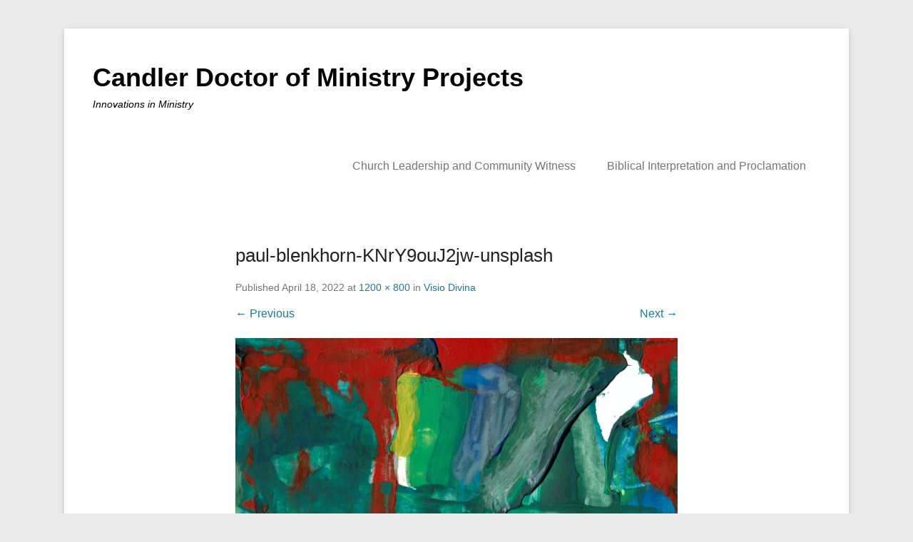

--- FILE ---
content_type: text/css
request_url: https://scholarblogs.emory.edu/candlerdmin/wp-content/themes/catch-kathmandu/style.css?ver=20250624-130748
body_size: 9785
content:
/*
Theme Name: Catch Kathmandu
Theme URI: https://catchthemes.com/themes/catch-kathmandu/
Author: Catch Themes
Author URI: https://catchthemes.com/
Description: Catch Kathmandu Theme is a fully responsive WordPress theme that looks elegant on any devices. It is simple, clean and lightweight full-fledged WordPress theme based on HTML5 and CSS3. The design is highly customizable and you can tailor the display to your taste with a few easy clicks. If you are looking for a clean professional space, which accommodates your visuals and yet provides you with ample amount of textual area, Catch Kathmandu is your perfect find. This theme is widely been used by Photographers, Bloggers, Corporate Houses and Universities. Translation ready and currently translated in French, Russian, Spanish, Polish, Brazilian Portuguese, Italian, German(SWITZERLAND), Japanese, Dutch, German and Danish languages. Check out Theme Instructions at https://catchthemes.com/theme-instructions/catch-kathmandu/, Support at https://catchthemes.com/support/ and Demo at https://catchthemes.com/demo/catch-kathmandu/
Version: 4.4
Requires at least: 5.9
Tested up to: 6.8
Requires PHP: 5.6
License: GNU General Public License, version 3 (GPLv3)
License URI: http://www.gnu.org/licenses/gpl-3.0.txt
Tags: one-column, two-columns, left-sidebar, right-sidebar, grid-layout, flexible-header, custom-background, custom-header, custom-menu, custom-logo, featured-image-header, featured-images, footer-widgets, front-page-post-form, full-width-template, post-formats, sticky-post, theme-options, threaded-comments, translation-ready, photography, education, blog
Text Domain: catch-kathmandu

This theme, like WordPress, is licensed under the GPL.
Use it to make something cool, have fun, and share what you've learned with others.
*/


/* =Reset
-------------------------------------------------------------- */

html, body, div, span, applet, object, iframe,
h1, h2, h3, h4, h5, h6, p, blockquote, pre,
a, abbr, acronym, address, big, cite, code,
del, dfn, em, font, ins, kbd, q, s, samp,
small, strike, strong, sub, sup, tt, var,
dl, dt, dd, ol, ul, li,
fieldset, form, label, legend,
table, caption, tbody, tfoot, thead, tr, th, td {
	border: 0;
	font-family: inherit;
	font-size: 100%;
	font-style: inherit;
	font-weight: inherit;
	margin: 0;
	outline: 0;
	padding: 0;
	vertical-align: baseline;
}

html {
	font-size: 62.5%; /* Corrects text resizing oddly in IE6/7 when body font-size is set using em units http://clagnut.com/blog/348/#c790 */
	overflow-y: scroll; /* Keeps page centred in all browsers regardless of content height */
	-webkit-text-size-adjust: 100%; /* Prevents iOS text size adjust after orientation change, without disabling user zoom */
	-ms-text-size-adjust: 100%; /* www.456bereastreet.com/archive/201012/controlling_text_size_in_safari_for_ios_without_disabling_user_zoom/ */
}

body {
	background: #fff;
}

article,
aside,
details,
figcaption,
figure,
footer,
header,
#hgroup,
nav,
section {
	display: block;
}

ol, ul {
	list-style: none;
}

table { /* tables still need 'cellspacing="0"' in the markup */
	border-collapse: separate;
	border-spacing: 0;
}

caption, th, td {
	font-weight: normal;
	text-align: left;
}

blockquote:before, blockquote:after,
q:before, q:after {
	content: "";
}

blockquote, q {
	quotes: "" "";
}

a:focus {
	outline: thin dotted;
}

a:hover,
a:active { /* Improves readability when focused and also mouse hovered in all browsers people.opera.com/patrickl/experiments/keyboard/test */
	outline: 0;
}

a img {
	border: 0;
}

.entry-content a:not(.more-link):not(.button):not(.wp-block-button__link),
.entry-summary a:not(.more-link):not(.button):not(.wp-block-button__link),
.ew-about a:not(.more-link):not(.button),
.widget_text a:not(.more-link):not(.button),
.comment-content a {
    text-decoration: underline;
}

.entry-content a:not(.more-link):not(.button):hover,
.entry-content a:not(.more-link):not(.button):focus,
.entry-summary a:not(.more-link):not(.button):hover,
.entry-summary a:not(.more-link):not(.button):focus,
.ew-about a:not(.more-link):not(.button):hover,
.ew-about a:not(.more-link):not(.button):focus,
.widget_text a:not(.more-link):not(.button):hover,
.widget_text a:not(.more-link):not(.button):focus,
.comment-content a:hover,
.comment-content a:focus {
    text-decoration: none;
}


/* =Clearing
================================================== */

/* Self Clearing Goodness */
.container:after,
.header-sidebar:after,
.menu-header-container:after,
#secondary-menu:after,
#footer-menu:after,
#featured-post:after,
.entry-container:after,
.entry-header:after,
.widget:after,
#supplementary:after,
.site-info:after,
.featued-content-wrap:after {
	content: "\0020";
	display: block;
	height: 0;
	clear: both;
	visibility: hidden;
}

/* You can also use a <br class="clear" /> to clear columns */
.clear {
	clear: both;
	display: block;
	overflow: hidden;
	visibility: hidden;
	width: 0;
	height: 0;
}


/* =Structure
----------------------------------------------- */

.site {
	width: 1280px;
	margin: 40px auto;
}

#hgroup-wrap,
#main-feat-img {
	clear: both;
}

#main-feat-img {
    display: block;
    margin: 0 auto;
    text-align: center;
}

#header-left {
    display: inline-block;
    float: left;
    max-width: 100%;
}

#header-top,
#header-right {
	float: right;
}

#primary {
	clear: both;
    float: left;
    width: 750px;
}

#secondary {
    float: right;
    width: 380px;
}


/* =Margins and Paddings
----------------------------------------------- */

.container {
	padding: 0 50px;
}

#hgroup-wrap,
.hentry,
.comments-area article {
	padding-bottom: 50px;
}

#site-logo,
#hgroup,
.header-sidebar,
#supplementary,
#main {
	padding-top: 50px;
}

.page-links,
.widget,
blockquote,
#main #featured-post,
.site-content .hentry,
.site-content .site-navigation,
#infinite-handle,
.comments-title, #reply-title,
#respond,
.comments-area article {
	margin-bottom: 50px;
}

#homepage-message {
	padding-top: 30px;
	padding-bottom: 30px;
}

#homepage-message .right-section a {
	padding: 10px 30px;
}

.single-format-gallery .entry-meta {
	margin-top: 30px;
}

article.sticky .featured-sticky,
.page-header,
p,
.featured-image,
.entry-content table,
.comment-content table,
#content .searchform,
.page-link,
.single-attachment .entry-attachment img {
	margin-bottom: 30px;
}

.entry-header,
article.format-aside .entry-title,
.comments-area article header,
.widget-feat-content {
	margin-bottom: 20px;
}

.page .entry-header,
.widget-title {
	margin-bottom: 10px;
}

#header-right ul.social-profile li {
	margin: 10px 0 0 10px;
}

#header-right .widget,
#featured-post .entry-header {
	margin-bottom: 0;
}

#header-right .widget {
	margin-top: 15px;
}

#header-right .widget.widget_catchkathmandu_social_widget {
	margin-top: 10px;
}

#site-generator .site-info {
	padding: 30px 0;
}

.entry-header .entry-title {
	padding-bottom: 10px;
}

.page .entry-header .entry-title,
.tag-post-formats .entry-header .entry-title{
	padding-bottom: 0;
}

#secondary .widget {
    padding: 30px 40px;
}

#secondary .widget.widget_catchkathmandu_social_widget {
    padding: 30px 40px 20px;
}


/* =Font Size
----------------------------------------------- */

body,
button,
input,
select,
textarea {
	font-size: 16px;
	font-size: 1.6rem;
}

#site-title {
	font-size: 36px;
    font-size: 3.6rem;
    font-weight: bold;
    line-height: 1.6;
}

.entry-header .entry-title,
#homepage-message h2,
#homepage-message .right-section a,
#featured-post #feature-heading {
	font-size: 26px;
	font-size: 2.6rem;
}

#homepage-message p {
    font-size: 16px;
	font-size: 1.6rem;
}

#featured-post .entry-title {
	font-size: 20px;
	font-size: 2rem;
}


/* =Global
----------------------------------------------- */

body,
button,
input,
select,
textarea {
	color: #404040;
	font-family: sans-serif, Arial;
	line-height: 1.8;
	text-rendering: optimizeLegibility;
	word-wrap: break-word;
}

body {
	background-color: #eaeaea;
}

.site {
	background-color: #fff;
	-webkit-box-shadow: 0 2px 6px rgba(100, 100, 100, 0.3);
	-moz-box-shadow: 0 2px 6px rgba(100, 100, 100, 0.3);
	box-shadow: 0 2px 6px rgba(100, 100, 100, 0.3);
}

hr {
	background-color: #ddd;
	border: 0;
	height: 1px;
	margin-bottom: 1.5em;
}

/* Text elements */
dt {
	font-weight: bold;
}

dd {
	margin: 0 1.5em 1.5em;
}

b, strong {
	font-weight: bold;
}

dfn, cite, em, i {
	font-style: italic;
}

address {
	margin: 0 0 1.5em;
}

pre {
	background: #eee;
	font-family: "Courier 10 Pitch", Courier, monospace;
	font-size: 15px;
	font-size: 1.5rem;
	line-height: 1.6;
	margin-bottom: 1.6em;
	padding: 1.6em;
	overflow: auto;
	max-width: 100%;
}

code, kbd, tt, var {
	font: 14px Monaco, Consolas, "Andale Mono", "DejaVu Sans Mono", monospace;
}

abbr, acronym {
	border-bottom: 1px dotted #666;
	cursor: help;
}

mark, ins {
	background: #fff9c0;
	text-decoration: none;
}

sup,
sub {
	font-size: 75%;
	height: 0;
	line-height: 0;
	position: relative;
	vertical-align: baseline;
}

sup {
	bottom: 1ex;
}

sub {
	top: .5ex;
}

small {
	font-size: 75%;
}

big {
	font-size: 125%;
}

figure {
	margin: 0;
}

table {
	margin: 0 0 1.5em;
	width: 100%;
}

th {
	font-weight: bold;
}

button,
input,
select,
textarea {
	border: 1px solid #eee;
	font-size: 100%; /* Corrects font size not being inherited in all browsers */
	margin: 0; /* Addresses margins set differently in IE6/7, F3/4, S5, Chrome */
	padding: 10px;
	vertical-align: baseline; /* Improves appearance and consistency in all browsers */
	*vertical-align: middle; /* Improves appearance and consistency in all browsers */
}

button,
input {
	line-height: normal; /* Addresses FF3/4 setting line-height using !important in the UA stylesheet */
	*overflow: visible;  /* Corrects inner spacing displayed oddly in IE6/7 */
}

button,
input[type="submit"],
input[type="button"],
input[type="reset"],
article.post-password-required input[type=submit],
li.bypostauthor cite span {
	padding: 12px 20px;
	font-size: 14px;
	font-size: 1.4rem;
	line-height: 1.5;
	font-weight: normal;
	color: #7c7c7c;
	background-color: #ddd;
	background-repeat: repeat-x;
	background-image: -moz-linear-gradient(top, #f4f4f4, #ddd);
	background-image: -ms-linear-gradient(top, #f4f4f4, #ddd);
	background-image: -webkit-linear-gradient(top, #f4f4f4, #ddd);
	background-image: -o-linear-gradient(top, #f4f4f4, #ddd);
	background-image: linear-gradient(top, #f4f4f4, #ddd);
	border: 1px solid #d2d2d2;
	box-shadow: 0 1px 2px rgba(64, 64, 64, 0.1);
}

button,
input[type="submit"],
input[type="button"],
input[type="reset"] {
	cursor: pointer;
}

button:hover,
html input[type="button"]:hover,
input[type="reset"]:hover,
input[type="submit"]:hover {
	border-color: #ccc #bbb #aaa #bbb;
	-webkit-box-shadow: inset 0 1px 0 rgba(255,255,255,0.8), inset 0 15px 17px rgba(255,255,255,0.8), inset 0 -5px 12px rgba(0,0,0,0.02);
	-moz-box-shadow: inset 0 1px 0 rgba(255,255,255,0.8), inset 0 15px 17px rgba(255,255,255,0.8), inset 0 -5px 12px rgba(0,0,0,0.02);
	box-shadow: inset 0 1px 0 rgba(255,255,255,0.8), inset 0 15px 17px rgba(255,255,255,0.8), inset 0 -5px 12px rgba(0,0,0,0.02);
}

button:focus,
html input[type="button"]:focus,
input[type="reset"]:focus,
input[type="submit"]:focus,
button:active,
html input[type="button"]:active,
input[type="reset"]:active,
input[type="submit"]:active {
	border-color: #aaa #bbb #bbb #bbb;
	-webkit-box-shadow: inset 0 -1px 0 rgba(255,255,255,0.5), inset 0 2px 5px rgba(0,0,0,0.15);
	-moz-box-shadow: inset 0 -1px 0 rgba(255,255,255,0.5), inset 0 2px 5px rgba(0,0,0,0.15);
	box-shadow: inset 0 -1px 0 rgba(255,255,255,0.5), inset 0 2px 5px rgba(0,0,0,0.15);
}

input[type="checkbox"],
input[type="radio"] {
	box-sizing: border-box; /* Addresses box sizing set to content-box in IE8/9 */
	padding: 0; /* Addresses excess padding in IE8/9 */
}

input[type="search"] {
	-webkit-appearance: textfield; /* Addresses appearance set to searchfield in S5, Chrome */
	-moz-box-sizing: content-box;
	-webkit-box-sizing: content-box; /* Addresses box sizing set to border-box in S5, Chrome (include -moz to future-proof) */
	box-sizing: content-box;
}

input[type="search"]::-webkit-search-decoration { /* Corrects inner padding displayed oddly in S5, Chrome on OSX */
	-webkit-appearance: none;
}

button::-moz-focus-inner,
input::-moz-focus-inner { /* Corrects inner padding and border displayed oddly in FF3/4 www.sitepen.com/blog/2008/05/14/the-devils-in-the-details-fixing-dojos-toolbar-buttons/ */
	border: 0;
	padding: 0;
}

input[type=text],
input[type=email],
textarea {
	color: #666;
	border: 1px solid #eee;
}

input[type=text]:focus,
input[type=email]:focus,
textarea:focus {
	color: #111;
}

input[type=text],
input[type=email] {
	padding: 10px;
	width: 60%;
}

textarea {
	overflow: auto; /* Removes default vertical scrollbar in IE6/7/8/9 */
	vertical-align: top; /* Improves readability and alignment in all browsers */
	width: 90%;
}

/* Links */
a {
	color: #21759b;
	outline: none;
	text-decoration: none;
}

a:focus,
a:active,
a:hover {
	text-decoration: underline;
}

/* Alignment */
.alignleft {
	display: inline;
	float: left;
	margin-right: 1.5em;
}

.alignright {
	display: inline;
	float: right;
	margin-left: 1.5em;
}

.aligncenter {
	clear: both;
	display: block;
	margin: 0 auto;
}

/* Text meant only for screen readers */
.assistive-text {
	clip: rect(1px 1px 1px 1px); /* IE6, IE7 */
	clip: rect(1px, 1px, 1px, 1px);
	position: absolute !important;
}

.screen-reader-text {
	clip: rect(1px, 1px, 1px, 1px);
	height: 1px;
	overflow: hidden;
	position: absolute !important;
	width: 1px;
}

/* Display */
.displayblock {
	display: block;
}

.displaynone {
	display: none;
}

img#wpstats {
	display: none;
}


/* =Header
----------------------------------------------- */

#site-logo,
#hgroup {
    display: inline-block;
    float: left;
}

#site-logo {
    line-height: 0;
    max-width: 100%;
}

#site-logo a {
    display: block;
    line-height: 0;
}

#hgroup.logo-enable.logo-left {
	padding-left: 15px;
}

#hgroup.logo-enable.logo-right {
	padding-right: 15px;
}

#site-title a {
	color: #000;
	text-decoration: none;
}

#site-title a:hover,
#site-title a:focus,
#site-title a:active {
	color: #0088cc;
}

#site-description {
    color: #333;
	font-size: 14px;
	font-size: 1.4rem;
	font-style: italic;
	line-height: 1.4;
}

#site-title,
#site-description {
	font-family: sans-serif,Arial;
	margin-bottom: 0;
}


/* =Menu
----------------------------------------------- */

.main-navigation a,
.secondary-navigation a,
#footer-menu li a {
 	text-decoration: none;
}

.widget-area .widget .main-navigation ul,
.widget-area .widget .main-navigation ul ul,
.secondary-navigation ul,
.secondary-navigation ul ul,
#footer-menu ul ul {
	margin: 0;
}

.menu-toggle-wrapper,
.dropdown-toggle {
	display: none;
}

.main-navigation li,
.secondary-navigation li,
#footer-menu li {
	display: inline-block;
	position: relative;
}

#secondary-menu-wrapper {
	text-align: center;
}

#footer-menu {
	text-align: center;
}

#secondary-menu-wrapper ul ul {
	text-align: left;
}

.main-navigation a,
.secondary-navigation a,
#footer-menu li a {
	display: block;
	line-height: 2;
}

.secondary-navigation a,
#footer-menu a {
	padding: 11px 25px;
}

.main-navigation a {
	padding: 6px 20px;
}

.main-navigation ul ul,
.secondary-navigation ul ul,
#footer-menu ul ul {
	-moz-box-shadow: 0 3px 3px rgba(0,0,0,0.2);
	-webkit-box-shadow: 0 3px 3px rgba(0,0,0,0.2);
	box-shadow: 0 3px 3px rgba(0,0,0,0.2);
    display: block;
    float: left;
    margin: 0;
    position: absolute;
    top: 100%;
    left: -999em;
    z-index: 99999;
}

#footer-menu ul ul {
	text-align: left;
}

.main-navigation ul ul ul,
.secondary-navigation ul ul ul,
#footer-menu ul ul ul {
	top: 0;
}

.main-navigation ul ul a,
.secondary-navigation ul ul a,
#footer-menu ul ul a {
	font-size: 13px;
	font-size: 1.3rem;
	padding-bottom: 8px;
	padding-top: 8px;
}

.main-navigation  ul ul a,
.secondary-navigation ul ul a,
#footer-menu ul ul a {
	border-bottom: 1px dotted #ccc;
	width: 200px;
}

.main-navigation ul li:hover > ul,
.main-navigation ul li.focus > ul {
    left: auto;
    right: 0;
}

.main-navigation ul ul li:hover > ul,
.main-navigation ul ul li.focus > ul  {
	left: auto;
	right: 100%;
}

.secondary-navigation ul li:hover > ul,
.secondary-navigation ul li.focus > ul,
#footer-menu ul li:hover > ul,
#footer-menu ul li.focus > ul {
    right: auto;
    left: 0;
}

.secondary-navigation ul ul li:hover > ul,
.secondary-navigation ul ul li.focus > ul,
#footer-menu ul ul li:hover > ul,
#footer-menu ul ul li.focus > ul  {
	right: auto;
	left: 100%;
}

#footer-menu {
	display: block;
}

.main-navigation ul ul,
#secondary-menu-wrapper,
.secondary-navigation ul ul,
#footer-menu ul ul {
	background-color: #2581aa;
}

.secondary-navigation li:hover > a,
.secondary-navigation li:focus > a,
.secondary-navigation .current_page_item > a,
.secondary-navigation .current-page-ancestor > a,
.secondary-navigation .current-menu-item > a,
.secondary-navigation .current-menu-ancestor > a,
#footer-menu,
#footer-menu li:hover > a,
#footer-menu li:focus > a,
#footer-menu .current_page_item > a,
#footer-menu .current-page-ancestor > a,
#footer-menu .current-menu-item > a,
#footer-menu .current-menu-ancestor > a {
	background-color: #1b5F7d;
}

.main-navigation .current_page_item > a,
.main-navigation .current-page-ancestor > a,
.main-navigation .current-menu-item > a,
.main-navigation .current-menu-ancestor > a,
.widget-area .widget .main-navigation li:hover > a,
.widget-area .widget .main-navigation li:focus > a,
.widget-area .widget .main-navigation .current_page_item > a,
.widget-area .widget .main-navigation .current-page-ancestor > a,
.widget-area .widget .main-navigation .current-menu-item > a,
.widget-area .widget .main-navigation .current-menu-ancestor > a {
	background-color: #21759b;
}

.main-navigation .current_page_item > a,
.main-navigation .current-page-ancestor > a,
.main-navigation .current-menu-item > a,
.main-navigation .current-menu-ancestor > a,
.widget-area .widget .main-navigation li:hover > a,
.widget-area .widget .main-navigation li:focus > a,
.widget-area .widget .main-navigation ul ul a,
.widget-area .widget .main-navigation .current_page_item > a,
.widget-area .widget .main-navigation .current-page-ancestor > a,
.widget-area .widget .main-navigation .current-menu-item > a,
.widget-area .widget .main-navigation .current-menu-ancestor > a,
.secondary-navigation a,
.secondary-navigation li:hover > a,
.secondary-navigation li:focus > a,
#footer-menu li a,
#footer-menu li:hover > a,
#footer-menu li:focus > a,
#footer-menu .current_page_item > a,
#footer-menu .current-page-ancestor > a,
#footer-menu .current-menu-item > a,
#footer-menu .current-menu-ancestor > a,
#footer-menu ul ul a {
	color: #fff;
}

#footer-menu li a {
	color: #ccc;
}


/* =Slider
-------------------------------------------------------------- */

#main-slider {
	background-color: #21759b;
    border-bottom: 2px solid #1b5f7d;
	clear: both;
	display: block;
	position: relative;
	padding: 0;
}

.featured-slider {
	position: relative;
}

.featured-slider .slides {
	margin: 0;
	padding: 0;
}

.featured-slider .slides img {
	box-shadow: none;
	margin: 0 auto;
}

.featured-img a img {
    display: block;
    height: auto;
    margin: 0 auto;
    max-width: 100%;
}

#main-slider .entry-container {
	background-color: #21759b; /* Show a solid color for older browsers */
	background-color: rgba(33, 117, 155, 0.6);
	border: 1px solid transparent;
	color: #fff;
	width: 450px;
	padding: 10px 25px 15px;
	position: absolute;
	bottom: 50px;
	left: 50px;
}

#main-slider .entry-container:hover {
	background-color: #21759b; /* Show a solid color for older browsers */
	background-color: rgba(33, 117, 155, 1);
	border: 1px solid #1b5f7d;
	color: #fff;
}

#main-slider .entry-container .entry-header {
	margin: 0;
}

#main-slider .entry-container .entry-title a {
	cursor: pointer;
}

#main-slider .entry-container .entry-title,
#main-slider .entry-container .entry-title a {
	color: #fff;
	padding: 0;
}

#main-slider .entry-container .entry-title span,
#main-slider .entry-container .entry-title span:hover,
#main-slider .entry-container .entry-content,
#main-slider .entry-container .entry-content:hover {
	background-color: transparent;
	display: block;
	opacity: 1;
}

#main-slider .entry-container p {
	margin: 0;
	padding: 0;
}

#controllers {
    bottom: 2%;
    list-style: none outside none;
    position: absolute;
    right: 0;
    text-align: center;
    width: 100%;
	z-index: 20;
}

#controllers a {
	display: inline-block;
	width: 10px;
	height: 10px;
	cursor: pointer;
	background-color: #fff;
	border-radius: 24px;
	color: #333;
	font-weight: 600;
	line-height:24px;
	margin: 0 4px;
	text-indent: -48px;
	overflow: hidden;
}

#controllers a:hover,
#controllers a.active {
	background-color: #21759b; /* Show a solid color for older browsers */
}

#slider-nav {
    bottom: 4%;
    display: block;
    position: absolute;
    right: 1.5%;
    z-index: 30;
}

#slider-nav a {
	background-color: #21759b; /* Show a solid color for older browsers */
	background-color: rgba(33, 117, 155, 0.6);
	cursor: pointer;
	color: #ccc;
    display:inline-block;
    font-size: 28px;
	font-size: 2.8rem;
    font-weight: 200;
    line-height: 35px;
    padding: 0 10px;
	visibility: hidden;
}

#main-slider:hover #slider-nav a {
	background-color: #21759b; /* Show a solid color for older browsers */
	background-color: rgba(33, 117, 155, 0.6);
	visibility: visible;
}

#main-slider #slider-nav a:hover {
	background-color: #21759b; /* Show a solid color for older browsers */
	background-color: rgba(33, 117, 155, 1);
	color: #fff;
	text-decoration: none;
	visibility: visible;
}


/* =Homepage Headline
-------------------------------------------------------------- */

#homepage-message {
    background-color: #21759b;
    border-bottom: 2px solid #1b5f7d;
	color: #fff;
    line-height: 1.5;
}

#homepage-message .left-section {
	float: left;
    margin: 0;
	text-align: left;
}

#homepage-message .right-section {
	float: right;
	text-align: center;
}

#homepage-message p {
	margin: 0
}

#homepage-message .right-section a {
    background-color: #9bc23c;
	border: 2px solid #fff;
	border-radius: 5px;
	-moz-border-radius: 5px;
	-webkit-border-radius: 5px;
	box-shadow: 0 -3px 0 rgba(0, 0, 0, 0.2) inset;
	color: #fff;
	display: block;
}

#homepage-message .right-section a:hover {
	background-color: #87ae28;
	box-shadow: 0 3px 0 rgba(0, 0, 0, 0.2) inset;
	text-decoration: none;
}


/* =Featured Posts
-------------------------------------------------------------- */

#featured-post.featued-content-wrap,
#featured-post .featued-content-wrap {
	margin-left: -4%;
}

#featured-post {
	border-bottom: 1px solid #eee;
}

#featured-post figure {
	margin-bottom: 15px;
}

#featured-post #feature-heading {
	border-bottom: 1px solid #eee;
	margin-bottom: 20px;
}

#featured-post .entry-title {
	color: #222;
	padding-bottom: 5px;
}

#featured-post .post {
    display: inline;
    float: left;
}

#featured-post.layout-four .post {
	margin-left: 4%;
    width: 21%;
}

#featured-post.layout-three .post {
    margin-left: 4%;
    width: 29.3%;
}

#featured-post.layout-four .post:nth-child(4n+1),
#featured-post.layout-three .post:nth-child(3n+1) {
	clear: both;
}


/* =Content
----------------------------------------------- */

#content .page {
	border: none;
	padding-bottom: 0;
}

.entry-meta {
	clear: both;
	color: #757575;
	font-size: 14px;
	font-size: 1.4rem;
}

.entry-header .entry-title {
	color: #222;
}

.entry-header .entry-title a {
	color: #222;
	text-decoration: none;
}

.entry-header .entry-title a:hover {
	color: #0088cc;
}

.page-header {
	border-top: 4px double #ddd;
	border-bottom: 4px double #ddd;
	color: #757575;
	font-size: 14px;
	font-size: 1.4rem;
	line-height: 3.5;
	text-align: center;
}

.byline {
	display: none;
}

.single .byline,
.group-blog .byline {
	display: inline;
}

.page-links {
	clear: both;
	font-size: 20px;
	font-size: 2rem;
}

.site-content article {
	border-bottom: 1px solid #eee;
	word-wrap: break-word;
	-webkit-hyphens: auto;
	-moz-hyphens: auto;
	hyphens: auto;
}

.entry-content ol,
.comment-content ol,
.entry-content ul,
.comment-content ul,
.mu_register ul {
	margin: 0 0 24px;
	line-height: 1.7;
}

.entry-content ul ul,
.comment-content ul ul,
.entry-content ol ol,
.comment-content ol ol,
.entry-content ul ol,
.comment-content ul ol,
.entry-content ol ul,
.comment-content ol ul {
	margin-bottom: 0;
}

.entry-content ul,
.comment-content ul,
.mu_register ul {
	list-style: disc outside;
}

.entry-content ol,
.comment-content ol {
	list-style: decimal outside;
}

.entry-content li,
.comment-content li,
.mu_register li {
	margin: 0 0 0 36px;
}

.entry-content h1,
.comment-content h1 {
	font-size: 24px;
	font-size: 2.4rem;
}

.entry-content h2,
.comment-content h2 {
	font-size: 22px;
	font-size: 2.2rem;
}

.entry-content h3,
.comment-content h3 {
	font-size: 20px;
	font-size: 2rem;
}

.entry-content h1,
.comment-content h1,
.entry-content h2,
.comment-content h2,
.entry-content h3,
.comment-content h3 {
	margin-bottom: 10px;
}

.entry-content h4,
.comment-content h4 {
	font-size: 18px;
	font-size: 1.8rem;
}

.entry-content h5,
.comment-content h5 {
	font-size: 16px;
	font-size: 1.6rem;
}

.entry-content h6,
.comment-content h6 {
	font-size: 14px;
	font-size: 1.4rem;
}

.entry-content table,
.comment-content table {
    border-bottom: 1px solid #eee;
    width: 100%;
}

.entry-content td,
.comment-content td {
    border-top: 1px solid #eee;
    padding: 10px 10px 8px 0;
}


/* =Left Sidebar Content Layout
-------------------------------------------------------------- */

.left-sidebar #primary {
	float: right;
}

.left-sidebar #secondary {
	float: left;
}


/* =Full WidthContent Layout & WooCommerce Layout
-------------------------------------------------------------- */

.no-sidebar-full-width #primary,
.woocommerce-nosidebar #primary {
	width: 100%
}


/* =No Sidebar, One Column Layout
-------------------------------------------------------------- */

.no-sidebar-one-column .site {
    width: 850px;
}

.no-sidebar-one-column #primary {
	width: 100%;
}


/* =error404
----------------------------------------------- */

.error404 #primary,
.no-sidebar #primary {
    float: none;
    margin: 0 auto;
}

.error404 .searchform {
	margin-bottom: 30px;
}

.error404 .site-content article {
	border-bottom: 0;
}

.error404 .site-content ul li {
	margin: 0;
}


/* =Sticky
----------------------------------------------- */

article.sticky .featured-sticky {
	border-top: 4px double #ddd;
	border-bottom: 4px double #ddd;
	color: #757575;
	line-height: 3.5;
	text-align: center;
}

/* =Asides
----------------------------------------------- */

article.format-aside .entry-header {
	margin-bottom: 0;
}

article.format-aside .entry-title {
	font-size: 24px;
	font-size: 2.4rem;
	padding-bottom: 0;
}

article.format-aside .entry-title a {
	text-decoration: none;
	color: #222;
}

article.format-aside .entry-title a:hover {
	color: #0088cc;
}

article.format-aside .aside {
	margin-bottom: 30px;
	padding: 30px;
	background: #d2e0f9;
	border-left: 22px solid #a8bfe8;
}

article.format-aside p {
	font-size: 14px;
	font-size: 1.4rem;
	line-height: 1.5;
	color: #4a5466;
}

article.format-aside blockquote:last-child,
article.format-aside p:last-child {
	margin-bottom: 0;
}


/* =Post Format
----------------------------------------------- */

.post-format .entry-title {
	float: left;
	max-width: 85%;
	padding-bottom: 0;
}

article .entry-format {
	margin-top: 5px;
	padding: 0 10px;
	float: right;
	font-size: 11px;
	font-size: 1.1rem;
	line-height: 2.181818182;
	font-weight: bold;
	font-style: italic;
	text-transform: uppercase;
	clear: none;
	color: #848484;
	background-color: #ebebeb;
}

article .entry-format a {
	color: #848484;
	text-decoration: none;
}

article .entry-format a:hover {
	color: #0088cc;
}


/* =Link
----------------------------------------------- */

article.format-link .entry-content {
	float: left;
	font-size: 25px;
	font-size: 2.5rem;
	line-height: 1.5;
	max-width: 85%;
}

article.format-link .entry-content a {
	text-decoration: none;
}


/* =Image & Gallery
----------------------------------------------- */

article.format-gallery .entry-format {
	clear: none;
}

/* =Quote posts
----------------------------------------------- */

blockquote {
	display: block;
	padding: 30px;
	color: #6a6a6a;
	background: #efefef;
}

blockquote p {
	margin-bottom: 0;
}


/* =Status posts
----------------------------------------------- */

article.format-status .entry-format,
article.format-status .entry-title {
	clear: none;
}

article.format-status .entry-title {
	float: left;
	padding-bottom: 0;
}

.format-status .entry-header img {
	float: left;
	margin-right: 15px;
}


/* =Chat
----------------------------------------------- */

.chat-transcript {
    background-color: #efefef;
	margin-bottom: 30px;
	padding: 0 30px 1px;
}

.chat-author {
    color: #757575;
    font-size: 13px;
	font-size: 1.3rem;
}

.chat-row {
    border-bottom: 1px solid #eee;
    padding-top: 30px;
}

.chat-row:last-child {
	border: none;
}


/* =Media
----------------------------------------------- */

.widget img {
	max-width: 100%; /* Fluid images for posts, comments, and widgets */
}

img[class*="align"],
img[class*="wp-image-"] {
	height: auto; /* Make sure images with WordPress-added height and width attributes are scaled correctly */
}

#hgroup-wrap img,
.featured-image img,
.entry-content img,
img.size-full,
img.size-large,
img.wp-post-image {
	display: block;
	max-width: 100%;
	height: auto; /* Prevent stretching of full-size images with height and width attributes in IE8 */
}

#featured-post img,
#main-slider img {
	/* Add fancy borders to all WordPress-added images but not things like badges and icons and the like */
	box-shadow: 0 1px 4px rgba(0, 0, 0, 0.2);
}

#hgroup-wrap a:hover img,
.featured-image a:hover img,
.entry-content a:hover img,
.comment-content a:hover img,
.widget a:hover img,
a:hover img.header-image,
.author-avatar a:hover img,
a:hover img.wp-post-image {
	opacity: 0.9;
}

.entry-header img.wp-post-image {
	margin-bottom: 15px;
}

.entry-content img.wp-smiley,
.comment-content img.wp-smiley {
	border: none;
	display: inline-block;
	margin-bottom: 0;
	margin-top: 0;
	padding: 0;
}

.wp-caption {
	border: 1px solid #eee;
	max-width: 100%;
}

img.aligncenter,
img.alignleft,
img.alignright,
.wp-caption.aligncenter,
.wp-caption.alignleft,
.wp-caption.alignright {
	margin-top: 8px;
	margin-bottom: 10px;
}

.wp-caption img {
	display: block;
	margin: 1.2% auto 0;
	max-width: 98%;
}

.wp-caption .wp-caption-text,
.gallery-caption, .entry-caption {
	color: #757575;
	font-size: 14px;
	font-size: 1.4rem;
	font-style: italic;
	text-align: center;
}

.wp-caption .wp-caption-text {
	margin: 10px auto;
	max-width: 98%;
}

.gallery-item a,
.gallery-caption {
	width: 90%;
}

.gallery-item a {
	display: block;
}

.gallery-caption a {
	display: inline;
}

.gallery-columns-1 .gallery-item a {
	max-width: 100%;
	width: auto;
}

.gallery .gallery-icon img {
	height: auto;
	max-width: 90%;
	padding: 5%;
}

.gallery-columns-1 .gallery-icon img {
	padding: 3%;
}

.single-attachment .image-attachment img {
	display: block;
    margin: 0 auto;
}

/* Make sure embeds and iframes fit their containers */
embed,
iframe,
object {
	max-width: 100%;
}


/* =Navigation
----------------------------------------------- */

.site-content .site-navigation,
#infinite-handle {
	overflow: hidden;
}

#nav-above {
	display: none;
}

.site-content .nav-previous,
.site-content .previous-image {
	float: left;
	width: 50%;
}

.site-content .nav-next,
.site-content .next-image {
	float: right;
	text-align: right;
	width: 50%;
}

#image-navigation {
	padding-top: 10px;
}


/* =Scrollup
----------------------------------------------- */

a#scrollup {
	background-color: #000;
	bottom: 20px;
	border-radius: 5px;
	-moz-border-radius: 5px;
	-webkit-border-radius: 5px;
	color: #fff;
	display: none;
	-webkit-font-smoothing: antialiased;
	font: normal 24px/1 'Genericons';
	padding: 5px;
	position: fixed;
	right: 20px;
	text-decoration: none;
	vertical-align: top;
	opacity: 0.5;
	filter:alpha(opacity=50); /* For IE8 and earlier */
	z-index: 999;
}

a#scrollup:before {
	content: '\f432';
}

a#scrollup:hover {
	opacity: 1;
	filter:alpha(opacity=100); /* For IE8 and earlier */
}


/* =Jetpack plugins
----------------------------------------------- */

/* Infinite Scroller */
#content #infinite-handle {
    display: block;
    text-align: center;
    width: 100%;
}

#content #infinite-handle span {
	background: none transparent;
	display: block;
	padding: 0;
}

#content #infinite-handle span button {
	background-color: #21759b;
	box-shadow: none;
	color: #fff;
	display: inline;
	font-size: 14px;
	padding: 10px 30px;
	width: 100%;
}

#content #infinite-handle span button:hover,
#content #infinite-handle span button:focus {
	background-color: #1b5f7d;
}


/* =WP PageNavi and WP Page Numbers plugins
----------------------------------------------- */
#nav-below .wp-pagenavi {
	float: right;
}

#nav-below .wp-pagenavi a,
#nav-below .wp-pagenavi span,
#nav-below #wp_page_numbers ul li a,
.page-link span,
.page-link a span {
	border: none;
	float: left;
	height: 30px;
	background-color: #21759b;
	color: #ddd;
	text-align: center;
	font-size: 14px;
	line-height: 30px;
	display: block;
	padding: 0 12px;
	text-decoration: none;
}

#nav-below .wp-pagenavi a,
#nav-below .wp-pagenavi span,
.page-link span {
	margin: 0 0 0 10px;
}

#nav-below .wp-pagenavi span.pages,
.page-link span.pages {
	color: #555;
	background: none;
	padding: 2px 0 0 0;
}

#nav-below .wp-pagenavi a:hover,
#nav-below #wp_page_numbers ul li a:hover,
.page-link a span:hover {
	background-color: #1b5f7d;
	color: #fff;
}

#nav-below .wp-pagenavi span.current,
#nav-below #wp_page_numbers ul li.active_page a,
.page-link span {
	background-color: #1b5f7d;
	color: #fff;
	font-weight: normal;
}

#nav-below #wp_page_numbers {
    background: none repeat scroll 0 0 transparent;
    float: right;
    margin: 0;
    width: auto;
}

#nav-below #wp_page_numbers ul {
	border: none;
    list-style: none;
}

#nav-below #wp_page_numbers ul li {
    color: #aaa;
    float: left;
    font-size: 12px;
    line-height: 30px;
    margin-left: 10px;
}

#nav-below #wp_page_numbers ul li.page_info {
	background: none;
	border: none;
}


/* =Comments
----------------------------------------------- */

#commentform input {
	display: block;
}

#commentform input[type="checkbox"],
#commentform input[type="radio"] {
	display: inline-block;
	margin-right: 5px;
}

#commentform .comment-subscription-form input {
	display: inline-block;
}

#respond p {
	margin-bottom: 20px;
}

.comments-area article header {
	overflow: hidden;
	position: relative;
}

.comments-area article header img {
	float: left;
	padding: 0;
	line-height: 0;
}

.comments-area article header cite,
.comments-area article header time {
	display: block;
	margin-left: 80px;
}

.comments-area article header cite {
	font-style: normal;
}

.comments-area article header time {
	color: #757575;
	font-size: 12px;
	font-size: 1.2rem;
	line-height: 1.2;
}

.comments-area article header a {
	text-decoration: none;
	color: #5e5e5e;
}

.comments-area article header a:hover {
	color: #21759b;
}

.comments-area article header cite a {
	color: #444;
}

.comments-area article header cite a:hover {
	text-decoration: underline;
}

.commentlist .children {
	margin-left: 48px;
}

.comments-area li.bypostauthor cite span {
	position: absolute;
	margin-left: 5px;
	padding: 2px 5px 1px;
	font-size: 10px;
	font-size: 1rem;
}

li.bypostauthor cite span {
	color: #fff;
	background-color: #21759b;
	background-image: none;
	border: 1px solid #1f6f93;
}


/* =Widgets
----------------------------------------------- */

#secondary .widget {
	border: 1px solid #eee;
    box-shadow: 0 1px 4px rgba(0, 0, 0, 0.07);
}

.widget-title {
	color: #222;
	font-size: 20px;
	font-size: 2rem;
}

.widget-area .widget a {
	color: #757575;
}

.widget-area .widget .widget-title a {
	color: #222;
}

.widget-area .widget a:hover {
	color: #0088cc;
}

.widget ul,
.widget ol {
    list-style: none;
    margin-left: 0;
}

.widget-area .widget ul ul {
	margin-left: 15px;
}

/* Calendar Widget */
#wp-calendar th,
#wp-calendar td,
#wp-calendar caption {
	text-align: left;
}

#wp-calendar #next {
	padding-right: 35px;
	text-align: right;
}

/* Search Widget */
input#s {
    background: url("images/search.png") no-repeat scroll 5px 6px transparent;
    height: 22px;
    padding: 5px 10px 5px 28px;
	width: 85%;
}

#searchsubmit {
	padding: 9px 20px;
	display: none;
}

/* Header Right widget */
.header-sidebar .widget {
	clear: both;
	float: right;
}

.header-sidebar #s {
	float: right;
	-webkit-transition-duration: 400ms;
	-webkit-transition-property: width, background;
	-webkit-transition-timing-function: ease;
	-moz-transition-duration: 400ms;
	-moz-transition-property: width, background;
	-moz-transition-timing-function: ease;
	-o-transition-duration: 400ms;
	-o-transition-property: width, background;
	-o-transition-timing-function: ease;
	width: 72px;
}

.header-sidebar #s:focus {
	width: 166px;
}

.header-sidebar .widget-title {
	font-size: 16px;
	font-size: 1.6rem;
	margin-bottom: 0;
}

.header-sidebar .widget,
input[type="text"],
input[type="email"],
textarea {
	color: #757575;
}

.header-sidebar .widget ul {
	list-style: none;
}

.header-sidebar .widget:last-child {
	margin-bottom: 0;
}

/*.header-sidebar .menu,*/
.header-sidebar .widget_text {
	float: right;
}


/* ==Social Profile
----------------------------------------------- */

ul.social-profile {
	list-style:none;
	margin-left: -10px;
}

.header-sidebar ul.social-profile {
	float:right;
}

ul.social-profile li {
    display: inline-block;
	float: left;
    margin: 0 0 10px 10px;
}

ul.social-profile li a {
	display: block;
	background: url("images/social-profile.png") right bottom no-repeat;
	width: 33px;
	height: 33px;
	text-indent: -99999px;
}

ul.social-profile li.facebook a {
	background-position: 0 0;
}

ul.social-profile li.facebook a:hover {
	background-position: 0 -43px;
}

ul.social-profile li.twitter a {
	background-position: -44px 0;
}

ul.social-profile li.twitter a:hover {
	background-position: -44px -43px;
}

ul.social-profile li.you-tube a {
	background-position: -87px 0;
}

ul.social-profile li.you-tube a:hover {
	background-position: -87px -43px;
}

ul.social-profile li.rss a {
	background-position: -130px 0;
}

ul.social-profile li.rss a:hover {
	background-position: -130px -43px;
}

ul.social-profile li.google-plus a {
	background-position: -173px 0;
}

ul.social-profile li.google-plus a:hover {
	background-position: -173px -43px;
}

ul.social-profile li.pinterest a {
	background-position: -216px 0;
}

ul.social-profile li.pinterest a:hover {
	background-position: -216px -43px;
}

ul.social-profile li.slideshare a {
	background-position: -259px 0;
}

ul.social-profile li.slideshare a:hover {
	background-position: -259px -43px;
}

ul.social-profile li.foursquare a {
	background-position: -302px 0;
}

ul.social-profile li.foursquare a:hover {
	background-position: -302px -43px;
}

ul.social-profile li.viemo a {
	background-position: -345px 0;
}

ul.social-profile li.viemo a:hover {
	background-position: -345px -43px;
}

ul.social-profile li.myspace a {
	background-position: -388px 0;
}

ul.social-profile li.myspace a:hover {
	background-position: -388px -43px;
}

ul.social-profile li.flickr a {
	background-position: -431px 0;
}

ul.social-profile li.flickr a:hover {
	background-position: -431px -43px;
}

ul.social-profile li.dribbble a {
	background-position: -474px 0;
}

ul.social-profile li.dribbble a:hover {
	background-position: -474px -43px;
}

ul.social-profile li.wordpress a {
	background-position: -517px 0;
}

ul.social-profile li.wordpress a:hover {
	background-position: -517px -43px;
}

ul.social-profile li.deviantart a {
	background-position: -560px 0;
}

ul.social-profile li.deviantart a:hover {
	background-position: -560px -43px;
}

ul.social-profile li.linkedin a {
	background-position: -603px 0;
}

ul.social-profile li.linkedin a:hover {
	background-position: -603px -43px;
}

ul.social-profile li.tumblr a {
	background-position: -646px 0;
}

ul.social-profile li.tumblr a:hover {
	background-position: -646px -43px;
}

ul.social-profile li.delicious a {
	background-position: -689px 0;
}

ul.social-profile li.delicious a:hover {
	background-position: -689px -43px;
}

ul.social-profile li.lastfm a {
	background-position: -732px 0;
}

ul.social-profile li.lastfm a:hover {
	background-position: -732px -43px;
}

ul.social-profile li.instagram a {
	background-position: -775px 0;
}

ul.social-profile li.instagram a:hover {
	background-position: -775px -43px;
}

ul.social-profile li.github a {
	background-position: -818px 0;
}

ul.social-profile li.github a:hover {
	background-position: -818px -43px;
}

ul.social-profile li.odnoklassniki a {
	background-position: -860px 0;
}

ul.social-profile li.odnoklassniki a:hover {
	background-position: -860px -43px;
}

ul.social-profile li.vkontakte a {
	background-position: -903px 0;
}

ul.social-profile li.vkontakte a:hover {
	background-position: -903px -43px;
}

ul.social-profile li.myworld a {
	background-position: -946px 0;
}

ul.social-profile li.myworld a:hover {
	background-position: -946px -43px;
}

ul.social-profile li.goodreads a {
	background-position: -989px 0;
}

ul.social-profile li.goodreads a:hover {
	background-position: -989px -43px;
}

ul.social-profile li.skype a {
	background-position: -1033px 0;
}

ul.social-profile li.skype a:hover {
	background-position: -1033px -43px;
}

ul.social-profile li.soundcloud a {
	background-position: -1076px 0;
}

ul.social-profile li.soundcloud a:hover {
	background-position: -1076px -43px;
}

ul.social-profile li.email a {
	background-position: -1119px 0;
}

ul.social-profile li.email a:hover {
	background-position: -1119px -43px;
}

ul.social-profile li.contactus a {
	background-position: -1119px 0;
}

ul.social-profile li.contactus a:hover {
	background-position: -1119px -43px;
}

ul.social-profile li.xing a {
	background-position: -1162px 0;
}

ul.social-profile li.xing a:hover {
	background-position: -1162px -43px;
}

ul.social-profile li.meetup a {
	background-position: -1205px 0;
}

ul.social-profile li.meetup a:hover {
	background-position: -1205px -43px;
}

ul.social-profile li.x a {
	background-position: -1248px 0;
}

ul.social-profile li.x a:hover {
	background-position: -1248px -43px;
}

ul.social-profile li.bluesky a {
	background-position: -1291px 0;
}

ul.social-profile li.bluesky a:hover {
	background-position: -1291px -43px;
}

ul.social-profile li.tiktok a {
	background-position: -1334px 0;
}

ul.social-profile li.tiktok a:hover {
	background-position: -1334px -43px;
}

ul.social-profile li.threads a {
	background-position: -1377px 0;
}

ul.social-profile li.threads a:hover {
	background-position: -1377px -43px;
}

ul.social-profile li.custom-social a {
	background: none;
	text-indent: 0;
}

ul.social-profile li.custom-social a .icon-hover,
ul.social-profile li.custom-social.has-hover a:hover .icon-static {
	display: none;
}

ul.social-profile li.custom-social.has-hover a:hover .icon-hover {
	display: inline-block;
}


/* =Footer
----------------------------------------------- */

#colophon {
	border-top: 2px solid #1b5f7d;
	clear: both;
}

#footer-sidebar {
	background-color: #21759b;
}

#site-generator {
	background-color: #1b5f7d;
	color: #ccc;
}

#site-generator a {
	color: #eee;
}

#site-generator a:hover {
	color: #fff;
	text-decoration: none;
}

#supplementary {
	overflow: hidden;
}

#supplementary .widget-area {
	float: left;
}

#supplementary .widget-area,
#supplementary .widget-area a {
	color: #ddd;
}

#supplementary .widget-title,
#supplementary .widget-title a {
	color: #fff;
}

#supplementary .widget-title a:hover {
	text-decoration: none;
}

/* Two Footer Widget Areas */
#supplementary.two .widget-area {
	float: left;
	width: 48%;
}

#supplementary.two .widget-area + .widget-area {
	float: right;
}

/* Three Footer Widget Areas */
#supplementary.three .widget-area {
    float: left;
    margin-right: 4%;
    width: 30.6%;
}

#supplementary.three .widget-area + .widget-area + .widget-area {
	margin-right: 0;
}

/* Four Footer Widget Areas */
#supplementary.four .widget-area {
    float: left;
    margin-left: 4%;
    width: 22%;
}

#supplementary.four #first.widget-area {
	margin-left: 0;
}

#site-generator {
	font-size: 13px;
	font-size: 1.3rem;
}

#site-generator .copyright,
#site-generator .powered {
    width: 49%;
}

#site-generator .copyright {
	clear: both;
	float: left;
    text-align: left;
}

#site-generator .powered {
	float: right;
    text-align: right;
}


/* =Breadcrumb
----------------------------------------------- */

#masthead .breadcrumb {
	padding-top: 25px;
}

.breadcrumb ul {
	list-style: none;
	margin: 0 0 0 1px;
	float: left;
}

.breadcrumb ul li {
	float: left;
	margin: 0 0 0 -1px;
	font-size: 12px;
	line-height: 23px;
	border: 1px solid #1b5F7d;
}

.breadcrumb ul li a {
	background: url("images/breadcrumb-bg.png") no-repeat right 8px #fff;
	color: #21759b;
	display: block;
	float: left;
	font-style: italic;
	padding: 0 22px 0 12px;
}

.breadcrumb ul li a:hover {
	text-decoration: none;
}

.breadcrumb ul li a:hover, .breadcrumb ul li.current_item  {
	background-position: right -12px;
	background-color: #21759b;
	color: #fff;
}

.breadcrumb ul li.current_item {
	background-image: none;
	padding: 0 15px;
}



--- FILE ---
content_type: text/css
request_url: https://scholarblogs.emory.edu/candlerdmin/wp-content/themes/catch-kathmandu/css/responsive.css?ver=4.4
body_size: 2496
content:
/* =Responsive Structure
----------------------------------------------- */

@media screen and (max-width: 1344px) {
	.site {
		width: 1220px;
	}

	#primary {
		width: 700px;
	}

}

@media screen and (max-width: 1280px) {
	.site {
		width: 1100px;
	}

	#primary {
		width: 620px;
	}

	#secondary {
		width: 360px;
	}

	#secondary .widget {
		padding: 20px 30px;
	}

	#secondary .widget.widget_catchkathmandu_social_widget {
		padding: 20px 30px 10px;
	}

	.container {
		padding: 0 40px;
	}

	#hgroup-wrap,
	.hentry,
	.comments-area article {
		padding-bottom: 40px;
	}

	#site-logo,
	#hgroup,
	.header-sidebar,
	#supplementary,
	#main {
		padding-top: 40px;
	}

	.page-links,
	.widget,
	blockquote,
	#main #featured-post,
	.site-content .hentry,
	.site-content .site-navigation,
	#infinite-handle,
	.comments-title, #reply-title,
	#respond,
	.comments-area article {
		margin-bottom: 40px;
	}

}

@media screen and (max-width: 1152px) {
	.site {
		margin: 30px auto;
		width: 980px;
	}

	#primary {
		width: 540px;
	}

	#secondary {
		width: 340px;
	}

	#secondary .widget {
		padding: 15px 20px;
	}

	#secondary .widget.widget_catchkathmandu_social_widget {
		padding: 15px 20px 5px;
	}

	.container {
		padding: 0 30px;
	}

	#main-slider .entry-container {
		left: 30px;
		bottom: 30px;
		width: 415px;
	}

	#hgroup-wrap,
	.hentry,
	.comments-area article {
		padding-bottom: 30px;
	}

	#site-logo,
	#hgroup,
	.header-sidebar,
	#supplementary,
	#main {
		padding-top: 30px;
	}

	.page-links,
	.widget,
	blockquote,
	#main #featured-post,
	.site-content .hentry,
	.site-content .site-navigation,
	#infinite-handle,
	.comments-title, #reply-title,
	#respond,
	.comments-area article {
		margin-bottom: 30px;
	}

	#featured-post.layout-four .featued-content-wrap,
	#featured-post.layout-three .featued-content-wrap {
		margin-left: -3%;
	}

	#featured-post.layout-four .post {
		margin-left: 3%;
		width: 22%;
	}

	#featured-post.layout-three .post {
		margin-left: 3%;
		width: 30.3%;
	}

	#supplementary.four .widget-area {
		margin-left: 3%;
		width: 22.7%;
	}

	#supplementary.three .widget-area {
		margin-right: 3%;
		width: 31.3%;
	}

	#featured-post .post.first {
		margin-left: 0;
	}

	/* Font Sizes */
	#site-title {
		font-size: 32px;
		font-size: 3.2rem;
	}

	.entry-header .entry-title,
	#homepage-message h2,
	#homepage-message .right-section a,
	#featured-post #feature-heading {
		font-size: 24px;
		font-size: 2.4rem;
	}

	#featured-post .entry-title {
		font-size: 18px;
		font-size: 1.8rem;
	}

	#homepage-message .right-section a {
		padding: 5px 20px;
	}
}

@media screen and (max-width: 1024px) {
	.site {
		width: 920px;
	}

	#primary {
		width: 480px;
	}

	/* Font Sizes */
	body,
	button,
	input,
	select,
	textarea {
		font-size: 15px;
		font-size: 1.5rem;
	}

	#site-title {
		font-size: 30px;
		font-size: 3rem;
	}

	.entry-header .entry-title,
	#homepage-message h2,
	#homepage-message .right-section a,
	#featured-post #feature-heading {
		font-size: 22rem;
		font-size: 2.2rem;
	}

	#homepage-message p {
		font-size: 15px;
		font-size: 1.5rem;
	}

	.widget-title {
		font-size: 16px;
		font-size: 1.6rem;
	}

	.comments-title, #reply-title,
	.entry-content h1, .comment-content h1 {
		font-size: 19px;
		font-size: 1.9rem;
	}

	.entry-content h2, .comment-content h2 {
		font-size: 18px;
		font-size: 1.8rem;
	}

	.entry-content h3, .comment-content h3 {
		font-size: 17px;
		font-size: 1.7rem;
	}

	.entry-content h4, .comment-content h4 {
		font-size: 16px;
		font-size: 1.6rem;
	}

	.entry-content h5, .comment-content h5 {
		font-size: 15px;
		font-size: 1.5rem;
	}

	.entry-content h6, .comment-content h6 {
		font-size: 14px;
		font-size: 1.4rem;
	}
}

@media screen and (max-width: 960px) {
	.site {
		width: 720px;
	}

	#main-slider .entry-container {
		width: 60%;
	}

	#primary,
	#header-left,
	#header-right,
	#site-generator .copyright,
	#site-generator .powered {
		width: 100%;
	}

	#site-logo,
	#hgroup-wrap #hgroup,
	#header-right .widget {
		width: 660px;
	}

	#homepage-message .left-section {
		width: 500px;
	}

	#homepage-message .right-section {
		width: 150px;
	}

	#featured-post.layout-four .featued-content-wrap,
	#featured-post.layout-three .featued-content-wrap{
		margin-left: -30px;
	}

	#featured-post.layout-four .post,
	#featured-post.layout-three .post {
		margin-left: 30px;
		width: 315px;
	}

	#featured-post.layout-four .post:nth-child(2n+1),
	#featured-post.layout-three .post:nth-child(2n+1),
	#secondary .widget:nth-child(2n+1) {
		clear: both;
	}

	#featured-post.layout-three .post:nth-child(3n+1) {
		clear: none;
	}

	#hgroup-wrap {
		padding-top: 30px;
	}

	#primary {
		border-bottom: 1px solid #eee;
		margin-bottom: 30px;
	}

	#secondary {
		margin-left: -30px;
		width: 690px;
	}

	#secondary .widget {
		display: inline;
		float: left;
		margin-left: 30px;
		padding: 10px 11px;
		width: 291px;
	}

	#secondary .widget.widget_catchkathmandu_social_widget {
		padding: 10px 11px 5px;
	}

	#site-generator .powered {
		padding-top: 5px;
	}

	#site-logo,
	#hgroup-wrap #hgroup {
		clear: both;
		display: block;
		float: none;
		margin: 0 auto;
		padding: 0;
		text-align: center;
	}

	#hgroup-wrap img {
		display: inline-block;
	}

	#header-top,
	#header-right {
		clear: both;
		float: none;
	}

	#header-right {
   		padding-top: 15px;
	}

	.secondary-navigation a,
	#footer-menu a {
		padding: 11px 22px;
	}

	/*.header-sidebar .menu,*/
	.header-sidebar .widget_text {
		float: none;
		text-align: center;
	}

	#supplementary.four .widget-area {
		width: 48.5%;
	}

	#supplementary.four #third.widget-area {
		clear: both;
		margin-left: 0;
	}

	#site-generator .site-info {
		font-size: 12px;
		font-size: 1.2rem;
		padding: 20px 0;
	}

	#site-generator .copyright,
	#site-generator .powered {
		text-align: center;
	}

	/* Font Sizes */
	.entry-meta {
		font-size: 12px;
		font-size: 1.2rem;
	}

	.page-links {
		font-size: 18px;
		font-size: 1.8rem;
	}

	#primary-menu {
		text-align: center;
	}

	#primary-menu ul li {
		text-align: left;
	}
}

@media screen and (max-width: 767px) {
	/* Larger Smart Devices */
	.site {
		width: 600px;
	}

	#site-logo,
	#hgroup-wrap #hgroup,
	#header-right .widget {
		width: 100%;
	}

	#header-right {
		padding-top: 0;
	}

	.container {
		padding: 0 20px;
	}

	#hgroup-wrap,
	.hentry,
	.comments-area article,
	#homepage-message {
		padding-bottom: 20px;
	}

	#hgroup-wrap,
	.header-sidebar,
	#supplementary,
	#main,
	#homepage-message {
		padding-top: 20px;
	}

	.page-links,
	.widget,
	blockquote,
	#main #featured-post,
	.site-content .hentry,
	.site-content .site-navigation,
	#infinite-handle,
	.comments-title, #reply-title,
	#respond,
	.comments-area article {
		margin-bottom: 20px;
	}

	#main-slider .entry-container {
		left: 20px;
		bottom: 20px;
		padding: 5px 10px;
	}

	#main-slider .entry-container .entry-content {
		display: none;
	}

	#homepage-message .left-section	{
		width: 390px;
	}

	#featured-post.layout-four .featued-content-wrap,
	#featured-post.layout-three .featued-content-wrap{
		margin-left: -20px;
	}

	#featured-post.layout-four .post,
	#featured-post.layout-three .post {
		margin-left: 20px;
		width: 270px;
	}

	#primary,
	article.sticky .featured-sticky,
	.page-header,
	p,
	.featured-image,
	.entry-content table,
	.comment-content table,
	#content .searchform,
	.page-link,
	.single-attachment .entry-attachment img {
		margin-bottom: 20px;
	}

	#secondary {
		margin-left: -20px;
		width: 580px;
	}

	#secondary .widget {
		margin-left: 20px;
		width: 246px;
	}

	.header-sidebar,
	#header-right {
		max-width: 100%;
		width: 100%;
	}

	#main-slider .entry-header {
		margin-bottom: 0;
	}

	#main-slider .entry-title a,
	#main-slider .entry-title a:hover,
	#main-slider .entry-title span,
	#main-slider .entry-title span:hover {
		background-color: transparent;
	}

	#main-slider .entry-content,
	#main-slider .entry-content:hover {
		background-color: transparent;
	}

	#slider-nav a {
		font-size: 18px;
		font-size: 1.8rem;
		line-height: 1.4;
		padding: 0 5px;
	}

	.commentlist .children {
		margin-left: 0;
	}

	.woocommerce #content ul.products li {
		margin-right: 0;
		width: 100%;
	}

	.woocommerce #content .product a.added_to_cart {
		clear: both;
		display: block;
	}

	#main .woocommerce .col-1,
	#main .woocommerce .col-2 {
		width: 100%;
	}

	.tinynav,
	.sb-holder {
		display: block;
	}

	/* Pagination */
	#nav-below .wp-pagenavi a,
	#nav-below .wp-pagenavi span,
	#nav-below #wp_page_numbers ul li a,
	.page-link span,
	.page-link a span {
		height: 25px;
		font-size:12px;
		line-height: 24px;
		padding:0 10px;
	}

	#nav-below .wp-pagenavi a,
	#nav-below .wp-pagenavi span,
	.page-link span {
		margin: 0 0 0 5px;
	}

	#nav-below #wp_page_numbers ul li,
	#nav-below .wp-pagenavi a,
	#nav-below .wp-pagenavi span {
		margin-bottom: 5px;
	}

	a#scrollup {
		font-size: 20px;
		padding: 3px;
	}

	.menu-toggle-wrapper {
		display: block;
	}

	.menu-toggle {
		background-image: none;
		border: 0;
		color: #fff;
		padding-right: 50px;
		position: relative;
		text-align: left;
		width: 100%;
	}

	.menu-toggle:after {
		background-color: transparent;
		background: url(../images/select-icons.png) 0 10px no-repeat;
	    content: "";
	    display: block;
	    position: absolute;
	    right: 0;
	    z-index: 9;
	    top: 0;
	    width: 40px;
	    height: 40px;

	}

	.menu-toggle:hover,
	.menu-toggle:focus {
		box-shadow: none;
	}

	.main-navigation li,
	.secondary-navigation li,
	#footer-menu li {
		display: block;
	}

	.main-navigation a,
	.secondary-navigation a,
	#footer-menu li a {
		border-bottom: 1px solid #bbb;
		box-sizing: border-box;
		display: block;
		font-size: 12px;
		outline: none;
		padding: 6px 20px;
	}

	.main-navigation a,
	.widget-area .widget .main-navigation a {
		color: #fff;
	}

	#secondary-menu-wrapper,
	#footer-menu {
		text-align: left;
	}

	.main-navigation ul ul,
	.secondary-navigation ul ul,
	#footer-menu ul ul {
	    float: none;
	    position: static;
	    box-shadow: none;
	}

	.main-navigation  ul ul a,
	.secondary-navigation ul ul a,
	#footer-menu ul ul a {
		width: 100%;
	}

	.menu-toggle,
	.main-navigation a,
	#footer-menu li a,
	.widget-area .widget .main-navigation li:hover > a,
	.widget-area .widget .main-navigation li:focus > a,
	.secondary-navigation a,
	.secondary-navigation li:hover > a,
	.secondary-navigation li:focus > a,
	#footer-menu li:hover > a,
	#footer-menu li:focus > a {
		background-color: #2581aa;
	}

	.widget-area .widget .main-navigation ul a:hover,
	.widget-area .widget .main-navigation ul a:focus,
	.secondary-navigation ul a:hover,
	.secondary-navigation ul a:focus,
	#footer-menu ul a:hover,
	#footer-menu ul a:focus {
	 	background-color: #21759b;
	}

	.widget-area .widget .main-navigation .menu-item-has-children li a:before,
	.widget-area .widget .main-navigation .page_item_has_children li a:before,
	.secondary-navigation .menu-item-has-children li a:before,
	#footer-menu .menu-item-has-children li a:before {
		content: "-";
		height: 1px;
		padding-right: 5px;
		margin-left: 10px;
		width: 5px;
	}

	.widget-area .widget .main-navigation .menu-item-has-children li li a:before,
	.widget-area .widget .main-navigation .page_item_has_children li li a:before,
	.secondary-navigation .menu-item-has-children li li a:before,
	#footer-menu .menu-item-has-children li li a:before {
		content: "--";
		margin-left: 20px;
	}

	.widget-area .widget .main-navigation .menu-item-has-children li li li a:before,
	.widget-area .widget .main-navigation .page_item_has_children li li li a:before,
	.secondary-navigation .menu-item-has-children li li li a:before,
	#footer-menu .menu-item-has-children li li li a:before {
		content: "---";
		margin-left: 30px;
	}

	.widget-area .widget .main-navigation .menu-item-has-children li li li li a:before,
	.widget-area .widget .main-navigation .page_item_has_children li li li li a:before,
	.secondary-navigation .menu-item-has-children li li li li a:before,
	#footer-menu .menu-item-has-children li li li li a:before {
		content: "----";
		margin-left: 40px;
	}

	#secondary-menu-wrapper.disabled-in-mobile {
		display: none;
	}

	#primary-menu {
		text-align: left;
	}

	.menu-wrapper {
		position: relative;
	}

	.menu-inside-wrapper {
		display: none;
		position: absolute;
		left: 0;
		top: 100%;
		width: 100%;
		z-index: 999;
	}

	.is-open .menu-inside-wrapper {
		display: block;
	}

	#footer-menu {
		display: none;
	}
}

@media screen and (max-width: 640px) {
	.site {
		width: 520px;
	}

	#homepage-message .left-section {
		width: 320px;
	}

	#homepage-message .right-section {
		width: 140px;
	}

	#homepage-message .right-section a {
		display: inline-block;
		margin: 0 auto;
	}

	#featured-post.layout-four .post,
	#featured-post.layout-three .post {
		width: 230px;
	}

	#secondary {
		width: 500px;
	}

	#secondary .widget {
		width: 206px;
	}

	#site-title {
		font-size: 24px;
		font-size: 2.4rem;
	}

	.entry-header .entry-title,
	#homepage-message h2,
	#homepage-message .right-section a,
	#featured-post #feature-heading {
		font-size: 20px;
		font-size: 2.0rem;
	}

	#featured-post .entry-title {
		font-size: 18px;
		font-size: 1.8rem;
	}

	#supplementary.three .widget-area {
		margin-left: 0;
		margin-right: 0;
		width: 100%;
	}
}

@media screen and (max-width: 560px) {
	.site {
		width: 400px;
	}

	#homepage-message .left-section,
	#homepage-message .right-section {
		width: 100%;
	}

	#homepage-message .left-section,
	#homepage-message .left-section h2 {
		padding-bottom: 10px;
	}

	#featured-post.layout-four .featued-content-wrap,
	#featured-post.layout-three .featued-content-wrap,
	#featured-post.layout-four .post,
	#featured-post.layout-three .post,
	#secondary,
	#footer-sidebar #supplementary .widget-area {
		margin-left: 0;
		margin-right: 0;
		width: 100%;
	}

	#secondary .widget {
		margin-left: 0;
		padding: 10px 4%;
		width: 91%;
	}
}

@media screen and (max-width: 480px) {
	.site {
		width: 360px;
	}

	#homepage-message .left-section,
	#homepage-message .right-section {
		width: 100%;
	}

	#homepage-message .left-section {
		padding-bottom: 10px;
	}

	#secondary .widget {
		margin-left: 0;
		padding: 10px 4%;
		width: 91%;
	}

	#controllers,
	#slider-nav {
		display: none;
	}

	#main-slider .entry-container,
	#main-slider .entry-container:hover {
		border: none;
		bottom: 0;
		left: 0;
		margin: 0;
		padding: 0;
		width: 100%;
	}

	#main-slider .entry-header {
		padding: 5px 10px 2px;
	}

	#featured-post.layout-four .featued-content-wrap,
	#featured-post.layout-three .featued-content-wrap,
	#featured-post.layout-four .post,
	#featured-post.layout-three .post,
	#secondary,
	#footer-sidebar #supplementary .widget-area {
		margin-left: 0;
		margin-right: 0;
		width: 100%;
	}

	#secondary .widget {
		margin-left: 0;
		padding: 10px 4%;
		width: 91%;
	}
}

@media screen and (max-width: 360px) {
	.site {
		margin: 0;
		width: 100%;
	}

}
